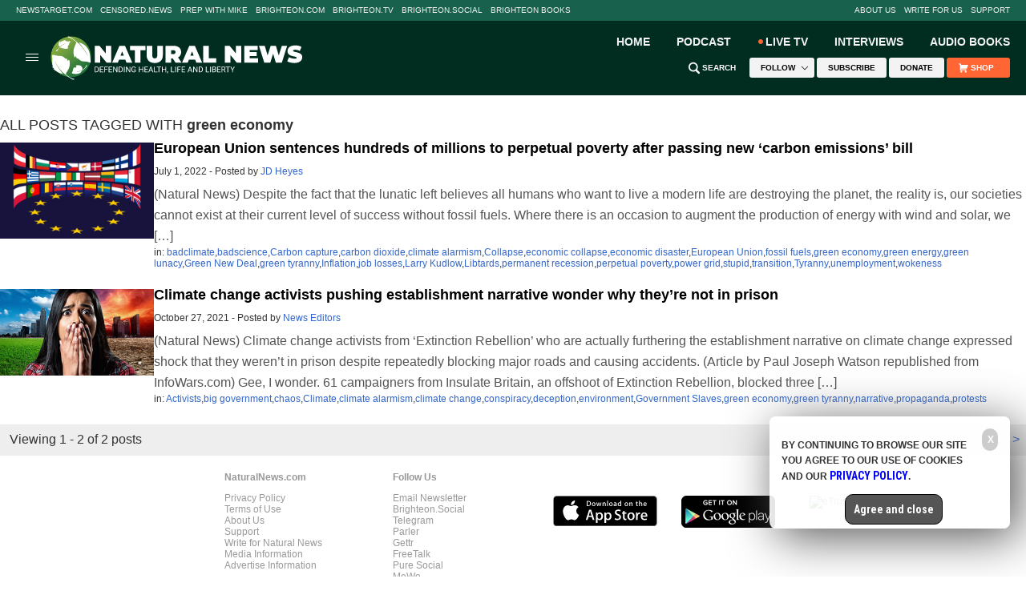

--- FILE ---
content_type: text/html
request_url: https://www.naturalnews.com/tag/green-economy/
body_size: 16059
content:

<!DOCTYPE html>
<html lang="en-US" xmlns:og="http://ogp.me/ns#" xmlns:fb="http://ogp.me/ns/fb#">
<head><base href="/">
<meta charset="UTF-8" />
<title>green economy – NaturalNews.com</title><meta name="robots" content="noindex,noodp,noydir" />
<meta name="viewport" content="width=device-width, initial-scale=1" />
<!-- ///////////////////////////////////////////////////////////////////////////// -->
<meta name="keywords" content="green economy"/>
<!-- ///////////////////////////////////////////////////////////////////////////// -->
		<style type="text/css">
			.slide-excerpt { width: 50%; }
			.slide-excerpt { bottom: 0; }
			.slide-excerpt { right: 0; }
			.flexslider { max-width: 920px; max-height: 400px; }
			.slide-image { max-height: 400px; } 
		</style>
		<style type="text/css"> 
			@media only screen 
			and (min-device-width : 320px) 
			and (max-device-width : 480px) {
				.slide-excerpt { display: none !important; }
			}			 
		</style> <link rel='dns-prefetch' href='//fonts.googleapis.com' />
<link rel='dns-prefetch' href='//s.w.org' />
<link rel="canonical" href="tag/green-economy" />
<link rel='stylesheet' id='naturalnews-css'  href='wp-content/themes/naturalnews-child/style.css?ver=1.0.1' type='text/css' media='all' />
<link rel='stylesheet' id='easy-facebook-likebox-plugin-styles-css'  href='wp-content/plugins/easy-facebook-likebox/public/assets/css/public.css?ver=4.3.0' type='text/css' media='all' />
<link rel='stylesheet' id='easy-facebook-likebox-popup-styles-css'  href='wp-content/plugins/easy-facebook-likebox/public/assets/popup/magnific-popup.css?ver=4.3.0' type='text/css' media='all' />
<link rel='stylesheet' id='prefix-style-css'  href='wp-content/plugins/vps/style.css?ver=4.7.3' type='text/css' media='all' />
<link rel='stylesheet' id='kamn-css-easy-twitter-feed-widget-css'  href='wp-content/plugins/easy-twitter-feed-widget/easy-twitter-feed-widget.css?ver=4.7.3' type='text/css' media='all' />
<link rel='stylesheet' id='dashicons-css'  href='wp-includes/css/dashicons.min.css?ver=4.7.3' type='text/css' media='all' />
<link rel='stylesheet' id='lato-font-css'  href='https://fonts.googleapis.com/css?family=Lato%3A300%2C400%2C700&#038;ver=1.0.1' type='text/css' media='all' />
<link rel='stylesheet' id='roboto-condensed-font-css'  href='https://fonts.googleapis.com/css?family=Roboto+Condensed%3A700&#038;ver=1.0.1' type='text/css' media='all' />
<link rel='stylesheet' id='theme-main-css'  href='wp-content/themes/naturalnews-child/css/main.css?ver=1.0.1' type='text/css' media='all' />
<link rel='stylesheet' id='css-css'  href='wp-content/themes/naturalnews-child/css/Stylesheet-Apr-2016-18.css?ver=1.0.1' type='text/css' media='all' />
<link rel='stylesheet' id='masthead2022-css'  href='wp-content/themes/naturalnews-child/css/Masthead2022.css?ver=1.0.1' type='text/css' media='all' />
<link rel='stylesheet' id='A2A_SHARE_SAVE-css'  href='wp-content/plugins/add-to-any3/addtoany.min.css?ver=1.13' type='text/css' media='all' />
<link rel='stylesheet' id='slider_styles-css'  href='wp-content/plugins/genesis-responsive-slider3/style.css?ver=0.9.2' type='text/css' media='all' />
<script type='text/javascript' src='wp-includes/js/jquery/jquery.js?ver=1.12.4'></script>
<script type='text/javascript' src='wp-includes/js/jquery/jquery-migrate.min.js?ver=1.4.1'></script>
<script type='text/javascript' src='wp-content/plugins/add-to-any3/addtoany.min.js?ver=1.0'></script>
<script type='text/javascript' src='wp-content/plugins/easy-facebook-likebox/public/assets/popup/jquery.magnific-popup.min.js?ver=4.3.0'></script>
<script type='text/javascript' src='wp-content/plugins/easy-facebook-likebox/public/assets/js/jquery.cookie.js?ver=4.3.0'></script>
<script type='text/javascript' src='wp-content/plugins/easy-facebook-likebox/public/assets/js/public.js?ver=4.3.0'></script>
<script type='text/javascript'>
/* <![CDATA[ */
var cssTarget = "img.";
/* ]]> */
</script>
<script type='text/javascript' src='wp-content/plugins/svg-support/js/min/svg-inline-min.js?ver=1.0.0'></script>
<script type='text/javascript' src='wp-content/themes/js/owl.carousel.min.js?ver=4.7.3'></script>
<script type='text/javascript' src='wp-content/themes/js/social-shares.js?ver=4.7.3'></script>
<script type='text/javascript' src='wp-content/themes/js/jquery.li-scroller.1.0.js?ver=4.7.3'></script>
<script type='text/javascript' src='wp-content/themes/js/Vimeo.js?ver=4.7.3'></script>
<script type='text/javascript' src='wp-content/themes/js/views.js?ver=4.7.3'></script>
<script type='text/javascript' src='wp-content/themes/js/youtube-resize.js?ver=4.7.3'></script>
<script type='text/javascript' src='wp-content/themes/js/socialblock-2.js?ver=4.7.3'></script>
<script type='text/javascript' src='wp-content/themes/js/ads.js?ver=4.7.3'></script>
<script type='text/javascript' src='wp-content/themes/js/Masthead2022.js?ver=4.7.3'></script>
<link rel='https://api.w.org/' href='wp-json/' />

<script type="text/javascript">
var a2a_config=a2a_config||{};a2a_config.callbacks=a2a_config.callbacks||[];a2a_config.templates=a2a_config.templates||{};
</script>
<script type="text/javascript" src="https://static.addtoany.com/menu/page.js" async="async"></script>
<script type="text/javascript">
var _gaq = _gaq || [];
_gaq.push(['_setAccount', '']);
_gaq.push(['_trackPageview']);
(function() {
var ga = document.createElement('script'); ga.type = 'text/javascript'; ga.async = true;
ga.src = ('https:' == document.location.protocol ? 'https://ssl' : 'http://www') + '.google-analytics.com/ga.js';
var s = document.getElementsByTagName('script')[0]; s.parentNode.insertBefore(ga, s);
})();
</script>
<link rel="Shortcut Icon" href="wp-content/themes/naturalnews-child/images/icon.ico" type="image/x-icon" />
<style type="text/css">.custom-header .site-header { background: url(wp-content/themes/naturalnews-child/images/NaturalNews-Logo-White-420x90.svg) no-repeat !important; }</style>
<!--[if lt IE 9]><script src="//html5shiv.googlecode.com/svn/trunk/html5.js"></script><![endif]-->
<style type="text/css" id="custom-background-css">
body.custom-background { background-image: url("wp-content/themes/naturalnews-child/images/bg.jpg"); background-position: left top; background-size: auto; background-repeat: repeat; background-attachment: scroll; }
</style>
<style>/*
body {
  	width: auto !important ;
    background-color: #FFFFFF;
  	position: relative;
}

.fixed {
    background: #f2f2f2;
	-webkit-box-shadow: none;
    box-shadow:none;
}

.wrap_every_thing {
  	width: 1240px !important;
  	margin: auto !important;
}

.fixed_wrap {
  	width: 1240px !important;
  	margin-left: 0px;
  	margin-right: 0px;
}

.header-wrapper {
  	width: 1240px !important;
}	 

.top-bar {
	width: 1240px !important;
  	height: 27px !important;
	margin: 0px auto 5px auto;
	background-color: #EFEFEF;
  	line-height: normal !important;
	border: none !important;
}

.top-bar .inner {
	width: 1240px !important;
	height: 27px !important;
	margin: 0px 0px 0px 0px !important;
}


.nav-primary {
  	display: table !important;
}

.top-menu {
	display: table !important;
  	width: 1240px !important;
	height: 27px !important;
	margin: 0px 0px 0px 0px !important;
}

.top-social-icon {
  	display: none;
}

.top-search {
  	display: none;
}


ul.top-menu li.current-menu-item,
ul.top-menu li:hover {
    background: #EFEFEF !important;
}

.menu-item {
	border: none !important;
  	display: table-cell !important;
}

.menu-item-27 a {
  	color: #ff0000 !important;
  	font-weight: bold !important;
	font-family: Arial, Helvetica, sans-serif !important; 
  	line-height: 13px !important;
  	font-size: 11px !important;
	text-decoration: none !important;	
  	text-align: center;
  	vertical-align: middle !important;
	width: 167px !important;
	margin: 7px 0px 0px 0px !important;
	padding: 0px 0px 0px 0px !important;
}

.menu-item-6 a, .menu-item-26 a, .menu-item-25 a, .menu-item-24 a, .menu-item-23 a, .menu-item-22 a, .menu-item-32 a {
  	margin: 7px 0px 0px 0px !important;
  	vertical-align: middle !important;
  	font-family: Arial, Helvetica, sans-serif !important; 
  	line-height: 13px !important;
  	font-size: 11px !important;
	color: #333333 !important;
	text-decoration: none !important;	
	font-weight: normal !important;
	text-align: center !important;
	padding: 0px 0px 0px 0px !important;
}

.menu-item-6, .menu-item-6 a {
  	width: 62px !important ;
}

.menu-item-27, .menu-item-27 a {
  	width: 167px !important;
  	color: #ff0000 !important;
  	font-weight: bold !important;
}

.menu-item-26, .menu-item-26 a {
  	width: 186px !important;
}

.menu-item-25, .menu-item-25 a {
  	width: 112px !important;
}

.menu-item-24, .menu-item-24 a {
  	width: 212px !important;
}

.menu-item-23, .menu-item-23 a {
  	width: 103px !important;
}

.menu-item-22, .menu-item-22 a {
	width: 151px !important;
}

.menu-item-32, .menu-item-32 a {
	width: 123px !important;
	text-align: right !important;
  	display: inline !important;
}

.menu-item-32 a iframe {
  	left: 63px !important;
  	top: 5px !important;
}

.menu-item-33, .menu-item-33 a {
	width: 124px !important;
}

.menu-item-33 a iframe {
  	right: 7.5px !important;
  	top: 5px !important;
}


.logo {
  	width: 420px !important;
	height: 90px !important;
  	content: url(https://naturalnews.com/Images/NaturalNews-Logo-White-420x90.svg);
	margin-left: -40px !important; 
}	    

#Social {
  	display: inline;
  	width: 340px;
  	position: relative;
  	top: 34px;
}  	

#SocialIcons {
  	display: inline !important;
  	width: auto; 
}

.header-banner {
  	width: 820px;
  	max-width: 820px;
  	height: 90px;
  	position: relative; 
  	bottom: 89px;
  	left: 41px;
}

.mom-ads-wrap {
  	width: 820px;
  	max-width: 820px;
  	height: 90px;
  	display: table;
  	max-height: 90px;
}

.mom-ad {
  	width: 820px;
  	max-width: 820px;
  	height: 90px;
  	max-height: 90px;
  	margin: 0px;
  	display: table !important;
}

#text-10, #text-10 .widget-wrap, #text-10 .textwidget {
  	display: table-cell !important;
  	width: 340px !important;
  	height: 90px !important;
  	max-height: 90px !important;
  	white-space: nowrap;
  	line-height: 0px;
}

#text-11, #text-11 .widget-wrap, #text-11 .textwidget, #Subscribe  {
  	display: table-cell !important;
  	width: 480px !important;
  	height: 90px !important;
  	max-height: 90px !important;
  	white-space: nowrap;
  	line-height: 0px;
}

#text-10 .widget-wrap {	
  	position: relative;
  	bottom: 34px;
}

.SN {
  	display: table-cell;
    width: 23px;
    height: 23px;
    padding: 0px 5px 0px 0px;
}

.dd-effect-slide {
  	display: none;
}

#nav_menu-4 {
  	display: inline;
    float: left;
    width: 940px;
    position: static;
    height: auto;
    background-color: #FFFFFF;
  	width: 1240px;
}

#nav_menu-4 {
  	height: 49px;
  	border-bottom-style: solid;
    border-bottom-width: 3px;
    border-bottom-color: #ECECEC;
}

#nav_menu-4 .widget-wrap {
  	display: inline !important;
	position: relative;
    top: 14.5px;
}

.menu-header-bottom-container {
  	display: inline !important;
}
 

#menu-header-bottom {
  	display: inline;
    width: auto;
    margin: 0px 0px;
    padding: 10px 0px 0px 0px;
}

#menu-header-bottom .menu-item {
  	padding: 0px 5px 0px 0px;
  	text-align: left;
    font-size: 15px;
    line-height: 15px;
  	font-weight: 700;
    font-family: 'Roboto Condensed', arial, helvetica, san-serif;
  	display: inline !important;
}

#menu-item-70 {
  	
}
 

#menu-item-85 {
  	width: 300px;
}

#menu-item-85 * {
  	display: inline !important;
}


#SearchSubmit {
}

.main-container {
  	margin: 0;
  	background: #ffffff;
}

#RedAlert {
	width: 1240px;
    background: #CC0000;
  	position: relative;
  	right: 1px;
  	top: 1px;
    height: 36px;
    border-top-width: 15px;
    border-top-color: #ffffff;
    border-top-style: solid;
    color: #ffffff;
    text-align: center;
    font-size: 16px;
    line-height: 35px;
  	text-decoration: underline;
	display: none;
}

.main-left .main-content {
  	width:600px;
  	
}

#text-22 {
  	border: none;
  	padding: 0px;
}

.main-left .main-content #text-22 .block-title {
  	height: 38px;
  	padding: 0 0 0 10px;
  	border: none;
  	background-color: #f9edd4;
  	margin: 0px;
}

.main-left .main-content #text-22 .block-title h2 {
  	color: #000000;
  	font-size: 18px;
    font-family: 'Roboto Condensed', sans-serif;
}

#text-22 .textwidget {
  	background: #f9edd4;
}  

.MostV {
  	width: 570px;
	font-size: 14px;
    line-height: 16px;
    margin: 0px auto 10px auto;
    padding: 0px 0px 10px 0px;
    border-bottom-style: dotted;
    border-bottom-width: 1px;
    border-bottom-color: #EEDAB1;
	font-family: Arial, Helvetica, sans-serif;
}

.MostVB {
  	border: none !important;
}

.MostV a:hover {
  	text-decoration: underline;
  	color: #000000;
}



#multinews-featured-post-15 .widget-wrap .block-title {
  	margin: -15px -15px 0px;  	
 }

#featured-post-16 .widget-wrap article .entry-header {
  	margin-top: 100px;
  	width: 760px;
}

#featured-post-16 .widget-wrap article .entry-meta {
  	position: relative;
	bottom: 170px;
  	right: 167.5px;
}

.momizat-icon-calendar {
  display: none;
}

#featured-post-16 .widget-wrap article .entry-title a {
  	position: relative;
  	bottom: 70px;
	right: 167.5px;
  	display: block;
  	overflow: visible;
}

#multinews-featured-post-15 .widget-wrap .f-tabbed-container .f-tabbed-body ul li {
  display: inline-flex;
  flex-direction: row-reverse;
  flex-wrap: wrap-reverse;
  justify-content: flex-end;
  padding: 0px;
}

#multinews-featured-post-15 .widget-wrap .f-tabbed-container .f-tabbed-body ul li .f-p-title {
  order: 4;
  margin-bottom: 5px;
}

#multinews-featured-post-15 .widget-wrap .f-tabbed-container .f-tabbed-body ul li .entry-meta {
  order: 5;
  margin-bottom: 2.5px;
  margin-top: 0px;
}

#multinews-featured-post-15 .widget-wrap .f-tabbed-container .f-tabbed-body ul li .entry-meta time, #multinews-featured-post-15 .widget-wrap .f-tabbed-container .f-tabbed-body ul li .entry-meta span {
	font-size: 11px;
    color: #787878;
}

#multinews-featured-post-15 .widget-wrap .f-tabbed-container .f-tabbed-body ul li .f-p-title span a {
  font-size: 20px;
  line-height: 23px;
  font-weight: 700;
  font-family: Arial, Helvetica, sans-serif;
  zoom: 1;
}

#multinews-featured-post-15 .widget-wrap .f-tabbed-container .f-tabbed-body ul li .post-thumbnail {
  order 3;
  width: 140px;
  height: 78.75;
}

#multinews-featured-post-15 .widget-wrap .f-tabbed-container .f-tabbed-body ul li .post-thumbnail {
  order: 3;
}

#multinews-featured-post-15 .widget-wrap .f-tabbed-container .f-tabbed-body ul li .post-thumbnail a img {
  width: 140px;
  height: 78.75px;
}

#multinews-featured-post-15 .widget-wrap .f-tabbed-container .f-tabbed-body ul li .entry-content {
  flex-shrink: 1;
  width: 430px;	
  height: 56px;
  order: 2;
}

#multinews-featured-post-15 .widget-wrap .f-tabbed-container .f-tabbed-body ul li .entry-content p {
  position: relative;
  bottom: 27px;
  font-size: 12px;
  line-height: 14px;
  font-family: Arial, Helvetica, sans-serif;
  color: #787878;
  height: 56px;
  overflow: hidden;
}	

#multinews-featured-post-15 .widget-wrap .f-tabbed-container .f-tabbed-body ul li .mom-share-post {
  order: 1;
  overflow: visible;
  height: 5px;
}

#multinews-featured-post-15 .widget-wrap .f-tabbed-container .f-tabbed-body ul li .mom-share-post .mom-share-buttons {
  padding-right: 100px;
}

.share-facebook i:before  {
  content: initial;
}


.share-twitter i:before {
  content: initial;
}


.share-google i:before {
  content: initial;
}


span.total_shares {
  font-size: 11px;
  position: relative;
  bottom: 6px;
}

#multinews-featured-post-15 {
	border: none;
	box-shadow: none;
}

#multinews-featured-post-16 {
	width: 300px;
	padding: 0px;
	height: 311px;
}

#multinews-featured-post-16 .widget-title {
	margin: 0px;
}

#multinews-featured-post-16 .widget-title h2{
	border: none;
}

.main-container {
	width: 1240px;
}

aside.secondary-sidebar {
	border: none;
}

#multinews-featured-post-16 body {
  	width: auto !important ;
    background-color: #FFFFFF;
  	position: relative;
}

.fixed {
    background: #f2f2f2;
	-webkit-box-shadow: none;
    box-shadow:none;
}

.wrap_every_thing {
  	width: 1240px !important;
  	margin: auto !important;
}

.fixed_wrap {
  	width: 1240px !important;
  	margin-left: 0px;
  	margin-right: 0px;
}

.header-wrapper {
  	width: 1240px !important;
}	 

.top-bar {
	width: 1240px !important;
  	height: 27px !important;
	margin: 0px auto 5px auto;
	background-color: #EFEFEF;
  	line-height: normal !important;
	border: none !important;
}

.top-bar .inner {
	width: 1240px !important;
	height: 27px !important;
	margin: 0px 0px 0px 0px !important;
}


.nav-primary {
  	display: table !important;
}

.top-menu {
	display: table !important;
  	width: 1240px !important;
	height: 27px !important;
	margin: 0px 0px 0px 0px !important;
}

.top-social-icon {
  	display: none;
}

.top-search {
  	display: none;
}


ul.top-menu li.current-menu-item,
ul.top-menu li:hover {
    background: #EFEFEF !important;
}

.menu-item {
	border: none !important;
  	display: table-cell !important;
}

.menu-item-27 a {
  	color: #ff0000 !important;
  	font-weight: bold !important;
	font-family: Arial, Helvetica, sans-serif !important; 
  	line-height: 13px !important;
  	font-size: 11px !important;
	text-decoration: none !important;	
  	text-align: center;
  	vertical-align: middle !important;
	width: 167px !important;
	margin: 7px 0px 0px 0px !important;
	padding: 0px 0px 0px 0px !important;
}

.menu-item-6 a, .menu-item-26 a, .menu-item-25 a, .menu-item-24 a, .menu-item-23 a, .menu-item-22 a, .menu-item-32 a {
  	margin: 7px 0px 0px 0px !important;
  	vertical-align: middle !important;
  	font-family: Arial, Helvetica, sans-serif !important; 
  	line-height: 13px !important;
  	font-size: 11px !important;
	color: #333333 !important;
	text-decoration: none !important;	
	font-weight: normal !important;
	text-align: center !important;
	padding: 0px 0px 0px 0px !important;
}

.menu-item-6, .menu-item-6 a {
  	width: 62px !important ;
}

.menu-item-27, .menu-item-27 a {
  	width: 167px !important;
  	color: #ff0000 !important;
  	font-weight: bold !important;
}

.menu-item-26, .menu-item-26 a {
  	width: 186px !important;
}

.menu-item-25, .menu-item-25 a {
  	width: 112px !important;
}

.menu-item-24, .menu-item-24 a {
  	width: 212px !important;
}

.menu-item-23, .menu-item-23 a {
  	width: 103px !important;
}

.menu-item-22, .menu-item-22 a {
	width: 151px !important;
}

.menu-item-32, .menu-item-32 a {
	width: 123px !important;
	text-align: right !important;
  	display: inline !important;
}

.menu-item-32 a iframe {
  	left: 63px !important;
  	top: 5px !important;
}

.menu-item-33, .menu-item-33 a {
	width: 124px !important;
}

.menu-item-33 a iframe {
  	right: 7.5px !important;
  	top: 5px !important;
}

.logo {
  	width: 420px !important;
	height: 90px !important;
  	content: url(https://naturalnews.com/Images/NaturalNews-Logo-White-420x90.svg);
	margin-left: -40px !important; 
}	    

#Social {
  	display: inline;
  	width: 340px;
  	position: relative;
  	top: 34px;
}  	

#SocialIcons {
  	display: inline !important;
  	width: auto; 
}

.header-banner {
  	width: 820px;
  	max-width: 820px;
  	height: 90px;
  	position: relative; 
  	bottom: 89px;
  	left: 41px;
}

.mom-ads-wrap {
  	width: 820px;
  	max-width: 820px;
  	height: 90px;
  	display: table;
  	max-height: 90px;
}

.mom-ad {
  	width: 820px;
  	max-width: 820px;
  	height: 90px;
  	max-height: 90px;
  	margin: 0px;
  	display: table !important;
}

#text-10, #text-10 .widget-wrap, #text-10 .textwidget {
  	display: table-cell !important;
  	width: 340px !important;
  	height: 90px !important;
  	max-height: 90px !important;
  	white-space: nowrap;
  	line-height: 0px;
}

#text-11, #text-11 .widget-wrap, #text-11 .textwidget, #Subscribe  {
  	display: table-cell !important;
  	width: 480px !important;
  	height: 90px !important;
  	max-height: 90px !important;
  	white-space: nowrap;
  	line-height: 0px;
}

#text-10 .widget-wrap {	
  	position: relative;
  	bottom: 34px;
}

.SN {
  	display: table-cell;
    width: 23px;
    height: 23px;
    padding: 0px 5px 0px 0px;
}

.dd-effect-slide {
  	display: none;
}

#nav_menu-4 {
  	display: inline;
    float: left;
    width: 940px;
    position: static;
    height: auto;
    background-color: #FFFFFF;
  	width: 1240px;
}

#nav_menu-4 {
  	height: 49px;
  	border-bottom-style: solid;
    border-bottom-width: 3px;
    border-bottom-color: #ECECEC;
}

#nav_menu-4 .widget-wrap {
  	display: inline !important;
	position: relative;
    top: 14.5px;
}

.menu-header-bottom-container {
  	display: inline !important;
}
 

#menu-header-bottom {
  	display: inline;
    width: auto;
    margin: 0px 0px;
    padding: 10px 0px 0px 0px;
}

#menu-header-bottom .menu-item {
  	padding: 0px 5px 0px 0px;
  	text-align: left;
    font-size: 15px;
    line-height: 15px;
  	font-weight: 700;
    font-family: 'Roboto Condensed', arial, helvetica, san-serif;
  	display: inline !important;
}

#menu-item-70 {
  	
}
 

#menu-item-85 {
  	width: 300px;
}

#menu-item-85 * {
  	display: inline !important;
}


#SearchSubmit {
}

.main-container {
  	margin: 0;
  	background: #ffffff;
}

#RedAlert {
	width: 1240px;
    background: #CC0000;
  	position: relative;
  	right: 1px;
  	top: 1px;
    height: 36px;
    border-top-width: 15px;
    border-top-color: #ffffff;
    border-top-style: solid;
    color: #ffffff;
    text-align: center;
    font-size: 16px;
    line-height: 35px;
  	text-decoration: underline;
	display: none;
}

.main-left .main-content {
  	width:600px;
  	
}

#text-22 {
  	border: none;
  	padding: 0px;
}

.main-left .main-content #text-22 .block-title {
  	height: 38px;
  	padding: 0 0 0 10px;
  	border: none;
  	background-color: #f9edd4;
  	margin: 0px;
}

.main-left .main-content #text-22 .block-title h2 {
  	color: #000000;
  	font-size: 18px;
    font-family: 'Roboto Condensed', sans-serif;
}

#text-22 .textwidget {
  	background: #f9edd4;
}  

.MostV {
  	width: 570px;
	font-size: 14px;
    line-height: 16px;
    margin: 0px auto 10px auto;
    padding: 0px 0px 10px 0px;
    border-bottom-style: dotted;
    border-bottom-width: 1px;
    border-bottom-color: #EEDAB1;
	font-family: Arial, Helvetica, sans-serif;
}

.MostVB {
  	border: none !important;
}

.MostV a:hover {
  	text-decoration: underline;
  	color: #000000;
}



#multinews-featured-post-15 .widget-wrap .block-title {
  	margin: -15px -15px 0px;  	
 }

#featured-post-16 .widget-wrap article .entry-header {
  	margin-top: 100px;
  	width: 760px;
}

#featured-post-16 .widget-wrap article .entry-meta {
  	position: relative;
	bottom: 170px;
  	right: 167.5px;
}

.momizat-icon-calendar {
  display: none;
}

#featured-post-16 .widget-wrap article .entry-title a {
  	position: relative;
  	bottom: 70px;
	right: 167.5px;
  	display: block;
  	overflow: visible;
}

#multinews-featured-post-15 .widget-wrap .f-tabbed-container .f-tabbed-body ul li {
  display: inline-flex;
  flex-direction: row-reverse;
  flex-wrap: wrap-reverse;
  justify-content: flex-end;
  padding: 0px;
}

#multinews-featured-post-15 .widget-wrap .f-tabbed-container .f-tabbed-body ul li .f-p-title {
  order: 4;
  margin-bottom: 5px;
}

#multinews-featured-post-15 .widget-wrap .f-tabbed-container .f-tabbed-body ul li .entry-meta {
  order: 5;
  margin-bottom: 2.5px;
  margin-top: 0px;
}

#multinews-featured-post-15 .widget-wrap .f-tabbed-container .f-tabbed-body ul li .entry-meta time, #multinews-featured-post-15 .widget-wrap .f-tabbed-container .f-tabbed-body ul li .entry-meta span {
	font-size: 11px;
    color: #787878;
}

#multinews-featured-post-15 .widget-wrap .f-tabbed-container .f-tabbed-body ul li .f-p-title span a {
  font-size: 20px;
  line-height: 23px;
  font-weight: 700;
  font-family: Arial, Helvetica, sans-serif;
  zoom: 1;
}

#multinews-featured-post-15 .widget-wrap .f-tabbed-container .f-tabbed-body ul li .post-thumbnail {
  order 3;
  width: 140px;
  height: 78.75;
}

#multinews-featured-post-15 .widget-wrap .f-tabbed-container .f-tabbed-body ul li .post-thumbnail {
  order: 3;
}

#multinews-featured-post-15 .widget-wrap .f-tabbed-container .f-tabbed-body ul li .post-thumbnail a img {
  width: 140px;
  height: 78.75px;
}

#multinews-featured-post-15 .widget-wrap .f-tabbed-container .f-tabbed-body ul li .entry-content {
  flex-shrink: 1;
  width: 430px;	
  height: 56px;
  order: 2;
}

#multinews-featured-post-15 .widget-wrap .f-tabbed-container .f-tabbed-body ul li .entry-content p {
  position: relative;
  bottom: 27px;
  font-size: 12px;
  line-height: 14px;
  font-family: Arial, Helvetica, sans-serif;
  color: #787878;
  height: 56px;
  overflow: hidden;
}	

#multinews-featured-post-15 .widget-wrap .f-tabbed-container .f-tabbed-body ul li .mom-share-post {
  order: 1;
  overflow: visible;
  height: 5px;
}

#multinews-featured-post-15 .widget-wrap .f-tabbed-container .f-tabbed-body ul li .mom-share-post .mom-share-buttons {
  padding-right: 100px;
}

.share-facebook i:before  {
  content: initial;
}


.share-twitter i:before {
  content: initial;
}

.share-google i:before {
  content: initial;
}


span.total_shares {
  font-size: 11px;
  position: relative;
  bottom: 6px;
}

#multinews-featured-post-15 .mom-share-buttons {
  position: relative;
  left: 155px;
  bottom: 20px;
}

#multinews-featured-post-15 {
	border-bottom-style: solid;
    box-shadow: none;
    border-bottom-width: 1px;
    padding-bottom: 0px;
    border-bottom-color: #dbdbdb;
}

#multinews-featured-post-16 {
	width: 300px;
	padding: 0px;
	height: 311px;
}

#multinews-featured-post-16 .widget-title, #multinews-featured-post-15 .widget-title {
	margin: 0px;
}

#multinews-featured-post-16 .widget-title h2, #multinews-featured-post-17 .widget-title h2{
	border: none;
}

.main-container {
	width: 1240px;
}

aside.secondary-sidebar {
	border: none;
}

aside.secondary-sidebar {
	    -webkit-box-shadow: none;
}

#multinews-featured-post-16 .f-tabbed-container .f-tabbed-body ul li .f-p-title span a {
	font-size: 14px;
	color: #666666;
	text-decoration: none;
	line-height: 16px;
	font-family: Arial, Helvetica, sans-serif;
}

#multinews-featured-post-16 .f-tabbed-container .f-tabbed-body ul li  {
	border-bottom: 0px;
	padding: 15px 15px 0px;
}

#multinews-featured-post-16 .f-tabbed-container .f-tabbed-body ul li a {
	display: inline-block;
}

#multinews-featured-post-17 {
	margin-top: 20px;
}

#multinews-featured-post-17 .f-tabbed-container .f-tabbed-body ul li  {
	border-bottom: 0px;
	padding: 15px 0px 0px;
	display: inline-block;
}

#multinews-featured-post-17 .f-tabbed-container .f-tabbed-body ul li  figure a img {
	width: 60px;
	height: 60px
}

#multinews-featured-post-17 .f-tabbed-container .f-tabbed-body ul li .f-p-title span a {
	font-size: 16px;
	color: #000000;
	text-decoration: none;
	line-height: 16px;
	font-family: Arial, Helvetica, sans-serif;
}

.referenceblock {
  	width: 305px;
    position: relative;
    right: 13px;
  	top: 10px;
}

.referencetable {
  	display: table;
  	padding: 10px 0px 10px 0px;
  	border-bottom-style: solid;
    border-bottom-width: 1px;
    border-bottom-color: #ECECEC;
}

.referencecell {
  	display: table-cell;
}

.referencecell1 {
  	width: 60px;
    height: 60px;
    vertical-align: middle;
}

.referencecell2 {
  	width: 240px;
  	height: 60px;
}

.referencetext {
  	font-size: 12px;
  	line-height: 14px;
  	color: #333333;
}

.referencelink {
  	font-size: 14px;
  	line-height: 18px;
  	color: #3366CC;
}

.referencelink:hover, #text-26 a:hover {
	text-decoration: underline;	
  	color: #3399FF; 
}

.sidebar {
	border: none;
	box-shadow: none;
	
}

.an {
	margin: 0px 0px 15px 0px;
}

#easy_facebook_page_plugin-4 {
	padding: 0px 0px 0px 0px;
	margin-bottom: 15px;
}

#text-26 {
	border: none;
	padding: 0px 0px 0px 0px;
	-webkit-box-shadow: none;
    box-shadow: none;
}

#text-26 a {
    font-weight: bold;
	color: #3366CC;
	font-size: 16px;
    line-height: 18px;
}

.featuredcontentblock {
  	width: 600px;
    position: relative;
    right: 14px;
}

.featuredcontenteven, .featuredcontentodd {
  	width: 290px;
  	height: 200px;
  	display: inline-block;
}

.featuredcontenteven {
  	margin-left: 15px;
}
.text-42 .widget-wrap {
  	width 600px;
}
*/

img { max-width: 100%; max-height: 100%; border: none; }

.CF { zoom: 1; }
.CF:before, .CF:after { content: ""; display: table; }
.CF:after { clear: both; }

.SBAMasthead { display: block; width: auto; max-width: 728px; height: auto; max-height: 90px; margin: 0px auto; background-color: #ececec; }
.SBAInHouse, .SBAIH { display: block; width: 300px; height: 300px; margin: 0px auto; position: relative; background-color: #ececec; }
.SBAArticle { display: block; width: 300px; height: 250px; margin: 8px auto 10px 15px; background-color: #ececec; }

.SBABottom1 { display: block; width: 300px; margin: 0px auto; }
.SBABottom2 { display: block; width: 300px; margin: 0px auto; }
.SBABottom1 div, .SBABottom2 div { display: inline-block; float: left; width: 140px; height: 140px; margin: 5px; !important;}

.SBATier1, .SBATier2, .SBATier3 { display: block !important; width: 300px !important; margin: 0px auto 10px auto !important; padding: 0px 15px 0px 15px !important; }
.SBATier1 div, .SBATier2 div, .SBATier3 div { display: inline-block !important; float: left !important; width: 125px !important; height: 125px !important; margin: 5px !important; }

/* DESKTOP SIZE */ 
@media (min-width: 640px) {

.SBABottom1, .SBABottom2 { width: 640px; }
.SBABottom1 div, .SBABottom2 div { width: 150px; height: 150px; }
.SBABottom1 div:nth-child(1), .SBABottom1 div:nth-child(5) { margin: 5px 5px 5px 0px; }
.SBABottom2 div:nth-child(1), .SBABottom2 div:nth-child(5) { margin: 5px 5px 5px 0px; }
}

.RecipeVideos { display: block; width: 100%; min-width: 300px; max-width: 100%; margin: 0px auto 15px auto;}
.RecipeVideo { display: table; width: 100%; min-width: 300px; max-width: 100%; margin: 0px auto 5px auto; border-bottom: solid 1px #ECECEC; }
.RecipeVideo div { display: table-cell; vertical-align: top;}
.RecipeVideo div:nth-child(1) { width: 100px; padding: 0px 5px 5px 0px;}
.RecipeVideo div:nth-child(2) { font-size: 12px; line-height: 17px; color: #999999; font-family: Arial, Helvetica, sans-serif;}
.RecipeVideo div:nth-child(2) b { font-size: 16px; font-weight: normal; }
.RecipeVideo div:nth-child(2) a { color: #000000; text-decoration: none;}
.RecipeVideo div:nth-child(2) a:hover { text-decoration: underline;}

.DiasporaLikeBox { display: block; position: relative; width: 300px; height: 130px; margin: 0px auto 20px auto; background-repeat: no-repeat; background-position: left top; }
.DiasporaLikeBox div:nth-child(1) { display: block; position: absolute; top: 7px; left: 7px; width: 48px; height: 48px; background-color: #FFFFFF; border: solid 2px #FFFFFF; z-index: 4001; }
.DiasporaLikeBox div:nth-child(2) { display: block; position: absolute; top: 7px; left: 64px; width: 229px; height: 50px; color: #FFFFFF; font-size: 17px; line-height: 18px; text-shadow: 1px 1px 4px rgba(150, 150, 150, 1); z-index: 4002; }
.DiasporaLikeBox div:nth-child(2) span { font-size: 12px; line-height: 18px; }
.DiasporaLikeBox div:nth-child(2) a { color: #FFFFFF; }
.DiasporaLikeBox div:nth-child(2) a:hover { text-decoration: underline; }
.DiasporaLikeBox div:nth-child(3), .DiasporaLikeBox div:nth-child(4) { display: block !important; position: absolute; bottom: 7px; padding: 3px 3px 3px 27px; font-size: 11px; font-weight: bold; background-color: #FFFFFF; border-radius: 2px; border: 1px solid #ECECEC; color: #666666; background-repeat: no-repeat; background-position: 5px center; }
.DiasporaLikeBox div:nth-child(3) a, .DiasporaLikeBox div:nth-child(4) a { color: #666666; }
.DiasporaLikeBox div:nth-child(3) { left: 7px; z-index: 4003; width: 90px !important; background-image: url(https://www.naturalnews.com/Images/Icon-Diaspora-Gray.svg); }
.DiasporaLikeBox div:nth-child(4) { right: 7px; z-index: 4004; width: 90px !important; background-image: url(https://www.naturalnews.com/Images/Icon-Shop-Gray.svg); }

/* @media screen and (-ms-high-contrast: active), (-ms-high-contrast: none) {
    #MastheadRowA li {
        position: relative;
	  	bottom: 30px;
    }
} 

@media screen and (-ms-high-contrast: active), (-ms-high-contrast: none) {
    .nav-primary, .nav-primary div.wrap, #MastheadRowA {
        height: 30px;
    }
}  

@media screen and (-ms-high-contrast: active), (-ms-high-contrast: none) {
    .menu-item-33 {
        position: relative;
	  	top: 3.5px;
    }
} */</style>
<!-- START - Facebook Open Graph, Google+ and Twitter Card Tags 1.7.3.1 -->
<meta property="fb:app_id" content="136224268059"/>
<meta property="og:locale" content="en_US"/>
<meta property="og:site_name" content="NaturalNews.com"/>
<meta property="og:title" content="green economy"/>
<meta itemprop="name" content="green economy"/>
<meta property="og:url" content="tag/green-economy"/>
<meta property="og:type" content="article"/>
<meta property="og:description" content="Independent News on Natural Health and the World"/>
<meta itemprop="description" content="Independent News on Natural Health and the World"/>
<!-- END - Facebook Open Graph, Google+ and Twitter Card Tags -->

<meta name="postparentid" content="">
<link rel="manifest" href="NaturalNews.json">
<meta name="application-name" content="Natural News">
<meta name="apple-mobile-web-app-capable" content="yes"/>
<meta name="apple-mobile-web-app-title" content="Natural News"/>
<meta name="apple-mobile-web-app-status-bar-style" content="default"/>
<meta name="apple-touch-fullscreen" content="yes"/>
<meta name="mobile-web-app-capable" content="yes"/>
<meta name="msapplication-TileColor" content="#336633"/>

<link rel="apple-touch-startup-image" media="(device-width: 414px) and (device-height: 896px) and (-webkit-device-pixel-ratio: 3)" href="//www.naturalnews.com/wp-content/themes/naturalnews-child/images/apple-launch-1242x2688.png"> 
<link rel="apple-touch-startup-image" media="(device-width: 414px) and (device-height: 896px) and (-webkit-device-pixel-ratio: 2)" href="//www.naturalnews.com/wp-content/themes/naturalnews-child/images/apple-launch-828x1792.png"> 
<link rel="apple-touch-startup-image" media="(device-width: 375px) and (device-height: 812px) and (-webkit-device-pixel-ratio: 3)" href="//www.naturalnews.com/wp-content/themes/naturalnews-child/images/apple-launch-1125x2436.png"> 
<link rel="apple-touch-startup-image" media="(device-width: 414px) and (device-height: 736px) and (-webkit-device-pixel-ratio: 3)" href="//www.naturalnews.com/wp-content/themes/naturalnews-child/images/apple-launch-1242x2208.png"> 
<link rel="apple-touch-startup-image" media="(device-width: 375px) and (device-height: 667px) and (-webkit-device-pixel-ratio: 2)" href="//www.naturalnews.com/wp-content/themes/naturalnews-child/images/apple-launch-750x1334.png">  
<link rel="apple-touch-startup-image" media="(device-width: 1024px) and (device-height: 1366px) and (-webkit-device-pixel-ratio: 2)" href="//www.naturalnews.com/wp-content/themes/naturalnews-child/images/apple-launch-2048x2732.png"> 
<link rel="apple-touch-startup-image" media="(device-width: 834px) and (device-height: 1194px) and (-webkit-device-pixel-ratio: 2)" href="//www.naturalnews.com/wp-content/themes/naturalnews-child/images/apple-launch-1668x2388.png"> 
<link rel="apple-touch-startup-image" media="(device-width: 834px) and (device-height: 1112px) and (-webkit-device-pixel-ratio: 2)" href="//www.naturalnews.com/wp-content/themes/naturalnews-child/images/apple-launch-1668x2224.png"> 
<link rel="apple-touch-startup-image" media="(device-width: 768px) and (device-height: 1024px) and (-webkit-device-pixel-ratio: 2)" href="//www.naturalnews.com/wp-content/themes/naturalnews-child/images/apple-launch-1536x2048.png">

<link href="//www.naturalnews.com/wp-content/themes/naturalnews-child/images/favicon.ico" type="image/x-icon" rel="icon" />
<link href="//www.naturalnews.com/wp-content/themes/naturalnews-child/images/favicon.ico" type="image/x-icon" rel="shortcut icon" />
<link href="//www.naturalnews.com/wp-content/themes/naturalnews-child/images/favicon-32.png" rel="apple-touch-icon" sizes="32x32" />
<link href="//www.naturalnews.com/wp-content/themes/naturalnews-child/images/favicon-48.png" rel="apple-touch-icon" sizes="48x48" />
<link href="//www.naturalnews.com/wp-content/themes/naturalnews-child/images/favicon-76.png" rel="apple-touch-icon" sizes="76x76" />
<link href="//www.naturalnews.com/wp-content/themes/naturalnews-child/images/favicon-120.png" rel="apple-touch-icon" sizes="120x120" />
<link href="//www.naturalnews.com/wp-content/themes/naturalnews-child/images/favicon-152.png" rel="apple-touch-icon" sizes="152x152" />
<link href="//www.naturalnews.com/wp-content/themes/naturalnews-child/images/favicon-180.png" rel="apple-touch-icon" sizes="180x180" />
<link href="//www.naturalnews.com/wp-content/themes/naturalnews-child/images/favicon-192.png" rel="icon" sizes="192x192" />
<!--------------------------------------------------------------------->

<link rel="alternate" type="application/rss+xml" title="RSS 2.0" href="feed/short-rss" />
<link rel="alternate" type="application/rss+xml" title="RSS 2.0" href="feed/feedly-rss" />
<link rel="alternate" type="application/rss+xml" title="RSS 2.0" href="feed/feedapple-rss" />


<script src="https://www.webseed.com/javascripts/messagebar.js"></script>




<script>
$(window).load(function(){
$(document).ready(function(){

Captcha();
function Captcha(){
     var alpha = new Array('A','B','C','D','E','F','G','H','I','J','K','L','M','N','O','P','Q','R','S','T','U','V','W','X','Y','Z');
     var colors = new Array("red", "green", "blue", "black", "purple");
     var i;
     for (i=0;i<6;i++){
         var char1 = alpha[Math.floor(Math.random() * alpha.length)];
         var char2 = alpha[Math.floor(Math.random() * alpha.length)];
         var char3 = alpha[Math.floor(Math.random() * alpha.length)];
         var char4 = alpha[Math.floor(Math.random() * alpha.length)];
         var char5 = alpha[Math.floor(Math.random() * alpha.length)];

         var color1 = colors[Math.floor(Math.random() * colors.length)];
         var color2 = colors[Math.floor(Math.random() * colors.length)];
         var color3 = colors[Math.floor(Math.random() * colors.length)];
         var color4 = colors[Math.floor(Math.random() * colors.length)];
         var color5 = colors[Math.floor(Math.random() * colors.length)];

         var bold1 = Math.floor(Math.random() * 20 + 35);
         var bold2 = Math.floor(Math.random() * 20 + 35);
         var bold3 = Math.floor(Math.random() * 20 + 35);
         var bold4 = Math.floor(Math.random() * 20 + 35);
         var bold5 = Math.floor(Math.random() * 20 + 35);

         var height1 = Math.floor(Math.random() * 10 + 5);
         var height2 = Math.floor(Math.random() * 10 + 5);
         var height3 = Math.floor(Math.random() * 10 + 5);
         var height4 = Math.floor(Math.random() * 10 + 5);
         var height5 = Math.floor(Math.random() * 10 + 5);
                      }

         var code = "";

         if ($("#mainCaptcha").width()>=278)
          {
           spaces = "&nbsp;&nbsp;&nbsp;&nbsp;";

           var bold1 = Math.floor(Math.random() * 20 + 35);
           var bold2 = Math.floor(Math.random() * 20 + 35);
           var bold3 = Math.floor(Math.random() * 20 + 35);
           var bold4 = Math.floor(Math.random() * 20 + 35);
           var bold5 = Math.floor(Math.random() * 20 + 35);
          }
         else
          {
           spaces = "&nbsp;";

           var bold1 = Math.floor(Math.random() * 20 + 27);
           var bold2 = Math.floor(Math.random() * 20 + 27);
           var bold3 = Math.floor(Math.random() * 20 + 27);
           var bold4 = Math.floor(Math.random() * 20 + 27);
           var bold5 = Math.floor(Math.random() * 20 + 27);
          }

         code+= "<center>";
         code+=          "<span style='border:0px solid red;position:relative;top:" + height1 + "px;width:30px;font-size:" + bold1 + "px;color:" + color1 + "'>" + char1 + '</span> ';
         code+= spaces + "<span style='border:0px solid red;position:relative;top:" + height2 + "px;width:30px;font-size:" + bold2 + "px;color:" + color2 + "'>" + char2 + '</span> ';
         code+= spaces + "<span style='border:0px solid red;position:relative;top:" + height3 + "px;width:30px;font-size:" + bold3 + "px;color:" + color3 + "'>" + char3 + '</span> ';
         code+= spaces + "<span style='border:0px solid red;position:relative;top:" + height4 + "px;width:30px;font-size:" + bold4 + "px;color:" + color4 + "'>" + char4 + '</span> ';
         code+= spaces + "<span style='border:0px solid red;position:relative;top:" + height5 + "px;width:30px;font-size:" + bold5 + "px;color:" + color5 + "'>" + char5 + '</span> ';
         code+= "</center>";

         document.getElementById("mainCaptcha").innerHTML = code;
	 document.getElementById("mainCaptcha").value = code;

/*         $.ajax({
             url: "captchasave.asp?captcha=" + char1 + char2 + char3 + char4 + char5,
             type: 'GET',
             data: "",
             async:false,
             dataType: 'text',
             success: function(data) { alert("@") },
             error: function(data) { }
         });
*/

         console.log("call");
         console.log("captchasave.asp?captcha=" + char1 + char2 + char3 + char4 + char5);
         $.ajax({
             type: "POST",
             url: "captchasave.asp?captcha=" + char1 + char2 + char3 + char4 + char5,
             async: false,
             data: { }
         }).done(function (msg) {
          console.log("base64=" + msg);
          $("#captchacode").val(msg);
//          alert(msg);
         }).fail(function (jqXHR, txtStatus) { 
         console.log("error");
         });

       }
function ValidCaptcha(){
     var string1 = removeSpaces(document.getElementById('mainCaptcha').value);
     var string2 =         removeSpaces(document.getElementById('txtInput').value);
     if (string1 == string2){
            return true;
     }else{        
          return false;
          }
}
function removeSpaces(string){
     return string.split(' ').join('');
}
})
});
</script>
<script type="text/javascript">

function checkemail() {
var email = document.getElementById( "Email" ).value;

pos_gmail = email.indexOf("gmail.com");

if (pos_gmail!=-1) {
showGmailMessage();
return false;
} else {
//alert(document.window.parent);
//document.window._parent.tempform.email.value=email;
//return false;
return true;
};

};

//--------------------------------------------

function showGmailMessage() {
$('#GmailMessage').fadeIn(300);
};

//--------------------------------------------

function hideGmailMessage() {
$('#GmailMessage').fadeOut(150);
};

//--------------------------------------------

function continueAnyway() {
$('#GmailMessage').fadeOut(150);
document.subscribeboxregistration.submit();
};

</script>

<style>

#mainCaptcha{
        border:	1px solid gray;
	width: 200px;
	height:60px;
	
}

.MainReaderRegistrationBox { 
display: table; width: 100%; margin: 0px auto;
border-radius: 10px;
background: #5bc3ba; /* Old browsers */
background: -moz-linear-gradient(top, #5bc3ba 50%, #95be50 100%); /* FF3.6-15 */
background: -webkit-linear-gradient(top, #5bc3ba 50%,#95be50 100%); /* Chrome10-25,Safari5.1-6 */
background: linear-gradient(to bottom, #5bc3ba 50%,#95be50 100%); /* W3C, IE10+, FF16+, Chrome26+, Opera12+, Safari7+ */
filter: progid:DXImageTransform.Microsoft.gradient( startColorstr='#5bc3ba', endColorstr='#95be50',GradientType=0 ); /* IE6-9 */
}


@media (max-width: 480px) 
{

.MainReaderRegistrationBox .Left { display: table-cell; vertical-align: top; width: auto; padding: 30px; }
.MainReaderRegistrationBox .Left div { display: block; width: 100%; margin: 0px auto; font-family: arial, helvetica, sans-serif; color: #FFFFFF; text-align: center; }
.MainReaderRegistrationBox .Left div:nth-child(1) { font-size: 10px; line-height: 11px; font-weight: normal; }
.MainReaderRegistrationBox .Left div:nth-child(2) { font-size: 6px; line-height: 6px; }
.MainReaderRegistrationBox .Left div:nth-child(3) { padding-bottom: 5px; }
.MainReaderRegistrationBox .Left div:nth-child(4) { font-size: 11px; line-height: 12px; }
.MainReaderRegistrationBox .Left div:nth-child(2) p:nth-child(2) { font-size: 12px; line-height: 14px; }
.MainReaderRegistrationBox .Right { display: table-cell; vertical-align: bottom; width: 105px; height: 361; position: relative; }
.MainReaderRegistrationBox .Right div { display: block; width: 100%; position: absolute; right: 17px; top: -10px; }

#GmailMessage { display: none; width: 100%; margin: 0px auto; }
#GmailLayer1 { display: block; width: 100%; height: 100%; position: fixed; left: 0px; top: 0px; z-index: 9997; background-color: #000000; opacity: .9; }
#GmailLayer2 { display: block; width: 100%; height: 100%; position: fixed; left: 0px; top: 0px; z-index: 9998; }
#GmailTable { display: table; width: 100%; height: 100%; margin: 0px auto; }
#GmailCell { display: table-cell; text-align: center; vertical-align: middle; }
#GmailBox { display: block; width: 300px; margin: 0px auto; position: relative; color: #454545; font-family: arial, helvetica, sans-serif; font-size: 9px; line-height: 14px; background-color: #FFFFFF; }

#GmailBox p { padding: 5px 20px; }

#GmailBox h1 { display: block; padding: 28px 40px; margin: 0px auto 15px auto; background-color: #FF3300; font-size: 22px; line-height: 17px; color: #FFFFFF; font-family: 'Fira Sans', sans-serif; font-weight: 200; }


#GmailClose { display: block; width: 30px; height: 30px; position: absolute; right: 10px; top: 10px; z-index: 9999; }
.GmailButton { display: block; width: 300px; padding: 15px; margin: 15px auto; background-color: #3366CC; font-size: 16px; font-weight: bold; }
.GmailButton a { display: block; width: 100%; margin: 0px auto; color: #FFFFFF !important; text-decoration: none !important; }

}


@media (min-width: 480px) 
{

.MainReaderRegistrationBox .Left { display: table-cell; vertical-align: top; width: auto; padding: 30px; }
.MainReaderRegistrationBox .Left div { display: block; width: 100%; margin: 0px auto; font-family: arial, helvetica, sans-serif; color: #FFFFFF; text-align: center; }
.MainReaderRegistrationBox .Left div:nth-child(1) { font-size: 32px; line-height: 34px; font-weight: normal; }
.MainReaderRegistrationBox .Left div:nth-child(2) { font-size: 14px; line-height: 16px; }
.MainReaderRegistrationBox .Left div:nth-child(3) { padding-bottom: 5px; }
.MainReaderRegistrationBox .Left div:nth-child(4) { font-size: 11px; line-height: 12px; }
.MainReaderRegistrationBox .Left div:nth-child(2) p:nth-child(2) { font-size: 12px; line-height: 14px; }
.MainReaderRegistrationBox .Right { display: table-cell; vertical-align: bottom; width: 365px; height: 361; position: relative; }
.MainReaderRegistrationBox .Right div { display: block; width: 100%; position: absolute; right: 17px; top: -10px; }

#GmailMessage { display: none; width: 100%; margin: 0px auto; }
#GmailLayer1 { display: block; width: 100%; height: 100%; position: fixed; left: 0px; top: 0px; z-index: 9997; background-color: #000000; opacity: .9; }
#GmailLayer2 { display: block; width: 100%; height: 100%; position: fixed; left: 0px; top: 0px; z-index: 9998; }
#GmailTable { display: table; width: 100%; height: 100%; margin: 0px auto; }
#GmailCell { display: table-cell; text-align: center; vertical-align: middle; }
#GmailBox { display: block; width: 700px; margin: 0px auto; position: relative; color: #454545; font-family: arial, helvetica, sans-serif; font-size: 17px; line-height: 20px; background-color: #FFFFFF; }

#GmailBox p { padding: 15px 60px; }

#GmailBox h1 { display: block; padding: 30px 60px; margin: 0px auto 15px auto; background-color: #FF3300; font-size: 40px; line-height: 42px; color: #FFFFFF; font-family: 'Fira Sans', sans-serif; font-weight: 700; }


#GmailClose { display: block; width: 30px; height: 30px; position: absolute; right: 10px; top: 10px; z-index: 9999; }
.GmailButton { display: block; width: 400px; padding: 15px; margin: 15px auto; background-color: #3366CC; font-size: 16px; font-weight: bold; }
.GmailButton a { display: block; width: 100%; margin: 0px auto; color: #FFFFFF !important; text-decoration: none !important; }

}



</style>






</head>

<body class="archive tag tag-green-economy tag-72262 custom-background nolayout" itemscope="itemscope" itemtype="http://schema.org/WebPage">
<div id="GmailMessage">
<div id="GmailLayer1"></div>
<div id="GmailLayer2">
<div id="GmailTable">
<div id="GmailCell">
<div id="GmailBox">
<div id="GmailClose"><a href="javascript: hideGmailMessage();"><img src="\Images/Close-30x30-White.svg" alt="Close" title="Close"></a></div>
<h1>Hmmm, you are using a Gmail.com email address...</h1> 
<p>Google has declared war on the independent media and has begun blocking emails from NaturalNews from getting to our readers. We recommend <a href="https://www.goodgopher.com" target="_blank">GoodGopher.com</a> as a free, uncensored email receiving service, or <a href="https://protonmail.com" target="_blank">ProtonMail.com</a> as a free, encrypted email send and receive service.</p>
<div class="GmailButton"><a href="javascript: hideGmailMessage();">Enter Different Email Address</a></div>
<p><a href="javascript:document.subscribeboxregistration.submit();">That's okay. Continue with my Gmail address...</a></p>
</div>
</div>
</div>
</div>
</div>
<div class="wrap_every_thing"><div class="fixed_wrap fixed clearfix"><div class="clearfix">
	
<div class="UI-Menu UI-MenuLeft" id="UI-MenuNavigation">
<div class="UI-MenuBox">
<div class="UI-MenuContent">
<div class="UI-ButtonIcon UI-MenuClose" title="Close"></div>

<!-- ------------------------ -->

<div class="UI-MenuGroup">
<a href="/" class="UI-Link">Home</a>
<a href="//www.healthrangerreport.com" target="_blank" class="UI-Link">Podcast</a>
<a href="//www.brighteon.tv" target="_blank" class="UI-Link">Live TV</a>
<a href="//signup.naturalnews.com/brighteon-conversations-exclusive-access" target="_blank" class="UI-Link">Interviews</a>
<a href="//audiobooks.naturalnews.com" target="_blank" class="UI-Link">Audio Books</a>
</div>

<div class="UI-MenuGroup">
<a href="//www.naturalnews.com/readerregistration.html" class="UI-Link">Subscribe</a>
<a href="//donation.brighteon.com" target="_blank" class="UI-Link">Donate</a>
<a href="//www.healthrangerstore.com/?rfsn=5515150.1f8c65&utm_source=HR_Affiliate&utm_campaign=84057&utm_affiliate=5515150" target="_blank" class="UI-Link">Shop</a>
</div>

<div class="UI-MenuGroup">
<a href="//www.naturalnewsblogs.com" target="_blank" class="UI-Link">Blogs</a>
<a href="Index-SpecialReports.html" class="UI-Link">Reports</a>
<a href="Index-Graphics.html" class="UI-Link">Graphics</a>
<a href="Index-RSS.html" class="UI-Link">RSS</a>
<a href="//www.naturalnews.com/AdvertisingInformation.html" class="UI-Link">Advertising Info</a>
<a href="//support.naturalnews.com" target="_blank" class="UI-Link">Support</a>
<a href="//www.naturalnewsblogs.com/write-for-naturalnews" target="_blank" class="UI-Link">Write for Us</a>
<a href="About.html" class="UI-Link">About Us</a>
</div>

<!-- ------------------------ -->

<div class="UI-MenuGroup">
<div class="UI-MenuGroupSubhead">Recommended Sites</div>
<a href="//www.newstarget.com" target="_blank" class="UI-Link">NewsTarget.com</a>
<a href="//www.censored.news" target="_blank" class="UI-Link">Censored.news</a>
<a href="//www.prepwithmike.com" target="_blank" class="UI-Link">Prep with Mike</a>
<a href="//www.brighteon.com" target="_blank" class="UI-Link">Brighteon.com</a>
<a href="//www.brighteon.tv" target="_blank" class="UI-Link">Brighteon.tv</a>
<a href="https://brighteon.social/@healthranger" target="_blank" class="UI-Link">Brighteon.Social</a>
<a href="//www.brighteonbooks.com" target="_blank" class="UI-Link">Brighteon Books</a>
</div>

<!-- ------------------------ -->

<div class="UI-MenuGroup">
<div class="UI-MenuGroupSubhead">Follow Us</div>
<a href="https://brighteon.social/@healthranger" target="_blank" class="UI-Link">Brighteon.Social</a>
<a href="//t.me/RealHealthRanger" target="_blank" class="UI-Link">Telegram</a>
<a href="//parler.com/#/user/naturalnews" target="_blank" class="UI-Link">Parler</a>
<a href="//gettr.com/user/naturalnews" target="_blank" class="UI-Link">Gettr</a>
<a href="//freetalk.app/NaturalNews" target="_blank" class="UI-Link">FreeTalk</a>
<a href="//puresocialnetwork.com/profile/?NaturalNews" target="_blank" class="UI-Link">Pure Social</a>
<a href="//mewe.com/i/health.ranger" target="_blank" class="UI-Link">MeWe</a>
<a href="//gab.ai/naturalnews" target="_blank" class="UI-Link">GAB</a>
<a href="//usa.life/naturalnews" target="_blank" class="UI-Link">USA.Life</a>
</div>

<!-- ------------------------ -->

</div>
</div>
</div>
	
	
	<div id="PageNew">
		

<div id="UI-Top">

<!-- ///////////////////////////////////////////// -->

<div class="UI-Masthead">

<!-- ------------------------ -->

<div class="UI-TopLinks">
<div class="UI-TopLinksContent">

<div class="UI-TopLinksLeft">
<a href="//www.newstarget.com" target="_blank" class="UI-Link" id="UI-LinkNT">NewsTarget.com</a>
<a href="//www.censored.news" target="_blank" class="UI-Link" id="UI-LinkCN">Censored.news</a>
<a href="//www.prepwithmike.com" target="_blank" class="UI-Link" id="UI-LinkPWM">Prep with Mike</a>
<a href="//www.brighteon.com" target="_blank" class="UI-Link" id="UI-LinkBT">Brighteon.com</a>
<a href="//www.brighteon.tv" target="_blank" class="UI-Link" id="UI-LinkBTV">Brighteon.tv</a>
<a href="https://brighteon.social/@healthranger" target="_blank" class="UI-Link" id="UI-LinkBS">Brighteon.Social</a>
<a href="//www.brighteonbooks.com" target="_blank" class="UI-Link" id="UI-LinkBB">Brighteon Books</a>
</div>

<div class="UI-TopLinksRight">
<a href="//support.naturalnews.com" target="_blank" class="UI-Link" id="UI-LinkSupport">Support</a>
<a href="//www.naturalnewsblogs.com/write-for-naturalnews" target="_blank" class="UI-Link" id="UI-LinkWrite">Write for Us</a>
<a href="//www.naturalnews.com/About.html" target="_blank" class="UI-Link" id="UI-LinkAbout">About Us</a>
</div>

</div>
</div>

<!-- ------------------------ -->

<div class="UI-Navigation">
<div class="UI-NavigationContent">

<div class="UI-NavigationMenu">
<div class="UI-ButtonIcon" id="UI-ButtonMenu" title="Menu"></div>
<div class="UI-ButtonIcon" id="UI-ButtonBack" title="Back"></div>
</div>

<div class="UI-NavigationLeft">
<a href="/"><img src="/wp-content/themes/naturalnews-child/images/UI-NN-Logo-Health-Life-Liberty.svg" alt="Natural News" id="UI-MastheadLogo"></a>
</div>

<div class="UI-NavigationRight">

<div class="UI-NavigationLinks">
<a href="/" class="UI-Link" id="UI-LinkHome">Home</a>
<a href="//www.healthrangerreport.com" target="_blank" class="UI-Link" id="UI-LinkPodcast">Podcast</a>
<a href="//www.brighteon.tv" target="_blank" class="UI-Link" id="UI-LinkLiveTV">Live TV</a>
<a href="//signup.naturalnews.com/brighteon-conversations-exclusive-access" target="_blank" class="UI-Link" id="UI-LinkInterviews">Interviews</a>
<a href="//audiobooks.naturalnews.com" target="_blank" class="UI-Link" id="UI-LinkAudioBooks">Audio Books</a>
</div>

<div class="UI-NavigationActions">
<div class="UI-MastheadButton" id="UI-LinkSearch"><span>Search</span></div>

<div class="UI-Nav" id="UI-NavFollow">
<div class="UI-MastheadButton" id="UI-LinkFollow"><span>Follow</span></div>

<div class="UI-NavMenu">
<a href="https://brighteon.social/@healthranger" target="_blank">Brighteon.Social</a>
<a href="//t.me/RealHealthRanger" target="_blank">Telegram</a>
<a href="//parler.com/#/user/naturalnews" target="_blank">Parler</a>
<a href="//gettr.com/user/naturalnews" target="_blank">Gettr</a>
<a href="//freetalk.app/NaturalNews" target="_blank">FreeTalk</a>
<a href="//puresocialnetwork.com/profile/?NaturalNews" target="_blank">Pure Social</a>
<a href="//mewe.com/i/health.ranger" target="_blank">MeWe</a>
<a href="//gab.ai/naturalnews" target="_blank">GAB</a>
<a href="//usa.life/naturalnews" target="_blank">USA.Life</a>
</div>
</div>

<a href="//www.naturalnews.com/readerregistration.html" class="UI-MastheadButton" id="UI-LinkSubscribe"><span>Subscribe</span></a>
<a href="//donation.brighteon.com" target="_blank" class="UI-MastheadButton" id="UI-LinkDonate"><span>Donate</span></a>
<a href="//www.healthrangerstore.com/?rfsn=5515150.1f8c65&utm_source=HR_Affiliate&utm_campaign=84057&utm_affiliate=5515150" target="_blank" class="UI-MastheadButton" id="UI-LinkShop"><span>Shop</span></a>
</div>

</div>

</div>
</div>

<!-- ------------------------ -->

</div>

<!-- ///////////////////////////////////////////// -->

<div id="UI-SearchBar">
<div class="UI-SearchBarContent">

<form name="SearchForm" class="UI-SearchForm" method="GET" action="//www.naturalnews.com/search.asp">
<div class="UI-SearchTable">
<div class="UI-SearchCol UI-SearchLeft"><input name="query" class="UI-Query" type="text" placeholder="What are you searching for?" value=""></div>
<div class="UI-SearchCol UI-SearchClear" title="Clear"></div>
<div class="UI-SearchCol UI-SearchRight" title="Search"></div>
</div>
</form>

</div>
</div>

<!-- ///////////////////////////////////////////// -->

</div>




		
<!--<div id="MastheadRowA" class="CF">
<div><a href="https://www.naturalnews.com/Index.html">Home</a></div>
<div><a href="https://www.naturalnews.com/readerregistration.html" style="color: #ff0000; font-weight: bold;">Newsletter</a></div>
<div><a href="https://www.naturalnews.com/Index-Events.html" target="_blank">Events</a></div>
<div><a href="https://www.naturalnewsblogs.com" target="_blank">Blogs</a></div>
<div><a href="https://www.naturalnews.com/Index-SpecialReports.html">Reports</a></div>
<div><a href="https://www.naturalnews.com/Index-Graphics.html">Graphics</a></div>
<div><a href="https://www.naturalnews.com/Index-RSS.html">RSS</a></div>
<div><a href="https://www.naturalnews.com/About.html">About Us</a></div>
<div><a href="https://support.naturalnews.com">Support</a></div>
<div><a href="https://www.naturalnewsblogs.com/write-for-naturalnews" target="_blank">Write for Us</a></div>
<div><a href="https://www.naturalnews.com/Index-Media.html">Media Info</a></div>
<div><a href="https://www.naturalnews.com/AdvertisingInformation.html">Advertising Info</a></div>
</div>-->
<header class="site-header" role="banner" itemscope="itemscope" itemtype="http://schema.org/WPHeader"><div class="wrap"></div></header>


<!-- <div class="main-content"> -->
<div class="main-container">
    <div class="main-left">

        <section class="section scroller-section scroller-76" role="main">

            <!-- header -->
            <header class="section-header">
                <h1 class="section-title2"><span class="mom-sub-title">All posts tagged with</span> green economy</h1>
            </header>
            <!-- /header -->

            <div class="">

                <div class="f-tabbed-container">
                    <div class="f-tabbed-body">
                                                    <ul class="f-tabbed-cols2 f-tabbed-list allpost_list">
                                
                                    
                                    <li class="post">
                                                                                    <figure class="post-thumbnail">
                                                <a href="2022-07-01-european-union-sentences-millions-to-poverty-carbon-emissions-bill.html">
                                                    <img src="wp-content/uploads/sites/91/2022/07/european-union.png" class="attachment-thumbnail-168x95 size-thumbnail-168x95 wp-post-image" alt="" />                                                </a>
                                            </figure>
                                                                                <div class="f-tabbed-list-content">
                                            <div class="f-p-title">
                                                <h2><a href="2022-07-01-european-union-sentences-millions-to-poverty-carbon-emissions-bill.html">European Union sentences hundreds of millions to perpetual poverty after passing new &#8216;carbon emissions&#8217; bill</a></h2>
                                            </div>
                                            <div class="post_top">
                                                <time  itemprop="datePublished" content="2022-07-01T11:38:43+00:00" class="entry-date updated" datetime="2022-07-01T11:38:43+00:00">
                                                    <i class="momizat-icon-calendar"></i>
                                                    July 1, 2022                                                </time> -
                                                <div class="entry-author">
                                                    <span class="author-link">Posted by <a href="author/jdheyes" title="Posts by JD Heyes" rel="author">JD Heyes</a></span>
                                                </div>
                                            </div>
                                            <div class="entry-content">
                                                (Natural News) Despite the fact that the lunatic left believes all humans who want to live a modern life are destroying the planet, the reality is, our societies cannot exist at their current level of success without fossil fuels. Where there is an occasion to augment the production of energy with wind and solar, we [&hellip;]                                            </div>
                                            <div class="entry-meta">

                                                                                                <span class="entry-cat">in:  <a href="tag/badclimate" rel="tag">badclimate</a>,<a href="tag/badscience" rel="tag">badscience</a>,<a href="tag/carbon-capture" rel="tag">Carbon capture</a>,<a href="tag/carbon-dioxide" rel="tag">carbon dioxide</a>,<a href="tag/climate-alarmism" rel="tag">climate alarmism</a>,<a href="tag/collapse-tag" rel="tag">Collapse</a>,<a href="tag/economic-collapse-tag" rel="tag">economic collapse</a>,<a href="tag/economic-disaster" rel="tag">economic disaster</a>,<a href="tag/european-union" rel="tag">European Union</a>,<a href="tag/fossil-fuels" rel="tag">fossil fuels</a>,<a href="tag/green-economy" rel="tag">green economy</a>,<a href="tag/green-energy" rel="tag">green energy</a>,<a href="tag/green-lunacy" rel="tag">green lunacy</a>,<a href="tag/green-new-deal" rel="tag">Green New Deal</a>,<a href="tag/green-tyranny" rel="tag">green tyranny</a>,<a href="tag/inflation" rel="tag">Inflation</a>,<a href="tag/job-losses" rel="tag">job losses</a>,<a href="tag/larry-kudlow" rel="tag">Larry Kudlow</a>,<a href="tag/libtards" rel="tag">Libtards</a>,<a href="tag/permanent-recession" rel="tag">permanent recession</a>,<a href="tag/perpetual-poverty" rel="tag">perpetual poverty</a>,<a href="tag/power-grid" rel="tag">power grid</a>,<a href="tag/stupid" rel="tag">stupid</a>,<a href="tag/transition" rel="tag">transition</a>,<a href="tag/tyranny" rel="tag">Tyranny</a>,<a href="tag/unemployment" rel="tag">unemployment</a>,<a href="tag/wokeness" rel="tag">wokeness</</span>

                                            </div>
                                        </div>
                                    </li>

                                
                                    
                                    <li class="post">
                                                                                    <figure class="post-thumbnail">
                                                <a href="2021-10-27-climate-change-activists-pushing-establishment-narrative.html">
                                                    <img src="wp-content/uploads/sites/91/2021/10/Scared-Climate-Change.jpg" class="attachment-thumbnail-168x95 size-thumbnail-168x95 wp-post-image" alt="" />                                                </a>
                                            </figure>
                                                                                <div class="f-tabbed-list-content">
                                            <div class="f-p-title">
                                                <h2><a href="2021-10-27-climate-change-activists-pushing-establishment-narrative.html">Climate change activists pushing establishment narrative wonder why they&#8217;re not in prison</a></h2>
                                            </div>
                                            <div class="post_top">
                                                <time  itemprop="datePublished" content="2021-10-27T19:35:27+00:00" class="entry-date updated" datetime="2021-10-27T19:35:27+00:00">
                                                    <i class="momizat-icon-calendar"></i>
                                                    October 27, 2021                                                </time> -
                                                <div class="entry-author">
                                                    <span class="author-link">Posted by <a href="author/newseditors" title="Posts by News Editors" rel="author">News Editors</a></span>
                                                </div>
                                            </div>
                                            <div class="entry-content">
                                                (Natural News) Climate change activists from ‘Extinction Rebellion’ who are actually furthering the establishment narrative on climate change expressed shock that they weren’t in prison despite repeatedly blocking major roads and causing accidents. (Article by Paul Joseph Watson republished from InfoWars.com) Gee, I wonder. 61 campaigners from Insulate Britain, an offshoot of Extinction Rebellion, blocked three [&hellip;]                                            </div>
                                            <div class="entry-meta">

                                                                                                <span class="entry-cat">in:  <a href="tag/activists" rel="tag">Activists</a>,<a href="tag/big-government" rel="tag">big government</a>,<a href="tag/chaos" rel="tag">chaos</a>,<a href="tag/climate" rel="tag">Climate</a>,<a href="tag/climate-alarmism" rel="tag">climate alarmism</a>,<a href="tag/climate-change" rel="tag">climate change</a>,<a href="tag/conspiracy" rel="tag">conspiracy</a>,<a href="tag/deception" rel="tag">deception</a>,<a href="tag/environment" rel="tag">environment</a>,<a href="tag/government-slaves" rel="tag">Government Slaves</a>,<a href="tag/green-economy" rel="tag">green economy</a>,<a href="tag/green-tyranny" rel="tag">green tyranny</a>,<a href="tag/narrative" rel="tag">narrative</a>,<a href="tag/propaganda" rel="tag">propaganda</a>,<a href="tag/protests" rel="tag">protests</</span>

                                            </div>
                                        </div>
                                    </li>

                                                            </ul>
                            <div class="allpost_list_pagination">
                                    <div id="pag-bottom" class="pagination pagination-custom">
        <div class="pag-count" id="group-dir-count-bottom">
            Viewing 1 - 2 of 2 posts
        </div>

        <div class="pagination-links" id="group-dir-pag-bottom">

            <!-- Posts pagination -->
            <div class="archive-pagination pagination"><ul><li class="pagination-next"><a href="https://www.naturalnews.com/SearchResults.asp?query=green economy&pr=NN" target="_blank">></li></ul>            <!-- /Posts pagination -->
        </div>

    </div>
                            </div>
                        
                    </div>
                </div>
            </div>
        </section>

    </div>
</div>

<div id="footer"><footer class="site-footer" role="contentinfo" itemscope="itemscope" itemtype="http://schema.org/WPFooter"><div class="wrap">	<div class="FooterRow CF">
					<div class="FooterCol1">
				<div class="widget widget_text"><div class="widget-wrap">			<div class="textwidget"><b>NaturalNews.com</b>
<p>
<a href="https://www.naturalnews.com/PrivacyPolicy.html">Privacy Policy</a><br>
<a href="https://www.naturalnews.com/Terms.html">Terms of Use</a><br>
<a href="https://www.naturalnews.com/About.html">About Us</a><br>
<a href="https://support.naturalnews.com">Support</a><br>
<a href="https://blogs.naturalnews.com/write-for-naturalnews" target="_blank">Write for Natural News</a><br>
<a href="https://www.naturalnews.com/Index-Media.html">Media Information</a><br>
<a href="https://www.naturalnews.com/AdvertisingInformation.html">Advertise Information</a>
</p></div>
		</div></div>
			</div>
		
					<div class="FooterCol2">
				<div class="widget widget_text"><div class="widget-wrap">			<div class="textwidget"><b>Follow Us</b>
<p>
<a href="https://www.naturalnews.com/ReaderRegistration.html">Email Newsletter</a><br>
<a href="https://brighteon.social/@healthranger" target="_blank">Brighteon.Social</a><br>
<a href="https://t.me/RealHealthRanger" target="_blank">Telegram</a><br>
<a href="https://parler.com/#/user/naturalnews" target="_blank">Parler</a><br>
<a href="https://gettr.com/user/naturalnews" target="_blank">Gettr</a><br>
<a href="https://freetalk.app/NaturalNews" target="_blank">FreeTalk</a><br>
<a href="https://puresocialnetwork.com/profile/?NaturalNews" target="_blank">Pure Social</a><br>
<a href="https://mewe.com/page/5cab6a1df6f6d92a00f02367" target="_blank">MeWe</a><br>
<a href="https://gab.ai/naturalnews" target="_blank">GAB</a><br>
<a href="https://usa.life/naturalnews" target="_blank">USA.Life</a><br>
<a href="https://www.naturalnews.com/rss.xml" target="_blank">RSS</a>
</p></div>
		</div></div>
			</div>
		
		<div class="FooterCol3 CF">
			<div>
				<a href="https://itunes.apple.com/us/app/naturalnews-app/id1257604023" target="itunes_store"><img alt="Apple iOS app" src="https://www.naturalnews.com/images/Download-Apple-App-Store.svg"></a>
			</div>
			<div>
				<a href="https://play.google.com/store/apps/details?id=com.naturalnews.app" target="_blank"><img alt="Android app on Google Play" src="wp-content/themes/naturalnews-child/images/Google-Play-117x40.png" /></a>
			</div>
			<div>
				<a href="https://www.etrust.pro/info/499.html" target="view" onClick="open('https://www.etrust.pro/info/499.html','view','height=610,width=430,resizable=no,toolbar=no,location=no,scrollbars=yes,status=no')"><img src="https://www.etrust.pro/cgi-bin/trust/image.cgi?ID=499;size=M" alt="eTrust Pro Certified" title="eTrust Pro Certified" border="0" width="120" height="45" /></a>
			</div>
		</div>
	</div>

			<div class="FooterRow">
			<div class="widget widget_text"><div class="widget-wrap">			<div class="textwidget">This site is part of the <b style="color:#006633; font-size: 1.05em;">Natural News Network</b> &copy; 2022 All Rights Reserved. <a href="https://www.naturalnews.com/PrivacyPolicy.html">Privacy</a> | <a href="https://www.naturalnews.com/Terms.html">Terms </a>All content posted on this site is commentary or opinion and is protected under Free Speech. Truth Publishing International, LTD. is not responsible for content written by contributing authors.
The information on this site is provided for educational and entertainment purposes only. It is not intended as a substitute for professional advice of any kind. Truth Publishing assumes no responsibility for the use or misuse of this material. Your use of this website indicates your agreement to these terms and <a href="https://www.naturalnews.com/Terms.html">those published here</a>. All trademarks,
registered trademarks and servicemarks mentioned on this site are the property of their respective owners. </div>
		</div></div>
		</div>
	
	


<!--	<div class="footer-bottom" role="contentinfo" itemscope="itemscope" itemtype="http://schema.org/WPFooter">-->
<!--		<div class="inner">-->
<!--			<div class="alignright">-->
<!---->
<!--				<div class="menu-copyrights-container">-->
<!---->
<!--					--><!---->
<!--				</div>-->
<!--				<ul class="footer-bottom-social">-->
<!--					--><!--`					<li class="twitter"><a href="--><?//=apply_filters('prepare_link', $twitter_acc,'https://twitter.com/')?><!--" target="_blank" title="Twitter page"></a></li>-->
<!--					--><!--						<li class="facebook"><a href="--><?//=apply_filters('prepare_link',$facebook_acc,'https://www.facebook.com/')?><!--" target="_blank" title="Facebook page"></a></li>-->
<!--					--><!--						<li class="google"><a href="--><?//=$gplus_acc?><!--" target="_blank" title="Google+ page"></a></li>-->
<!--					--><!--				</ul>-->
<!--			</div>-->
<!--			<div class="alignleft">-->
<!---->
<!---->
<!--				--><!--				<div class="footer-logo">-->
<!--					<a itemprop="url" href="--><?//=site_url('/')?><!--">-->
<!--						<img src="--><!--" alt="--><?//=wp_title('')?><!--">-->
<!--					</a>-->
<!--				</div>-->
<!--				--><!---->
<!--				--><!--				<div class="copyrights">--><!--</div>-->
<!--				--><!--			</div>-->
<!--		</div>-->
<!--	</div>-->
</div></footer></div></div></div></div><div id="vps_like_box" class="vps_popup_box" style="margin:-150px 0 0 -162px !important;">



<div class="vps_sharebox_title" style="padding-bottom:15px;">   </div>








</div>

<div id="vps_like_fade" class="vps_bg_fade"  ></div>

<div id="vps_share_box" class="vps_popup_box">

<div class="vps_sharebox_title" style="padding-bottom:15px;" >   </div>

<div style="text-align: center;">  </div>

<div class="vps_fb_btn_share" onclick="window.open('https://www.facebook.com/sharer/sharer.php?u=2021-10-27-climate-change-activists-pushing-establishment-narrative.html', 'newwindow', 'width=556, height=350');document.getElementById('vps_share_fade').style.display='none';document.getElementById('vps_share_box').style.display='none'; return false;">

<img src="wp-content/plugins/vps/img/fb.png" class="vps_fb_ico" style="float:left;">
<div style="padding-top: 5px;padding-bottom: 7px;float:left;">   </div></div>


</div>

<div id="vps_share_fade" class="vps_bg_fade"   ></div>
<script>
function VpscreateCookie(name,value,days) {
    var d = new Date();
    d.setTime(d.getTime() + (days*1000));
    var expires = "expires=" + d.toGMTString();
    document.cookie = name+"="+value+"; "+expires;
    document.getElementById("test").innerHTML = expires;
}

    function VpsgetCookie(name) {
        var dc = document.cookie;
        var prefix = name + "=";
        var begin = dc.indexOf("; " + prefix);
        if (begin == -1) {
            begin = dc.indexOf(prefix);
            if (begin != 0) return null;
        } else {
            begin += 2;
            var end = document.cookie.indexOf(";", begin);
            if (end == -1) {
                end = dc.length;
            }
        }
        return unescape(dc.substring(begin + prefix.length, end));
    }

    function VpsPopup(VpsType) {
        var VpsCookieLike = VpsgetCookie("vpslike");
        var VpsCookieShare = VpsgetCookie("vpsshare");
        if (VpsType == "1" && VpsCookieShare == null) {
            VpsCloseActionNext = "close_share";
            document.getElementById('vps_share_box').style.display = 'block';
            document.getElementById('vps_share_fade').style.display = 'block';
            VpsPopupActive = "ok";
        } else if (VpsType == "2" && VpsCookieLike == null) {
            VpsCloseActionNext = "close_like";
            document.getElementById('vps_like_box').style.display = 'block';
            document.getElementById('vps_like_fade').style.display = 'block';
            VpsPopupActive = "ok";
        } else if (VpsType == "3" && VpsCookieShare == null) {
            VpsCloseActionNext = "like";
            document.getElementById('vps_share_box').style.display = 'block';
            document.getElementById('vps_share_fade').style.display = 'block';
            VpsPopupActive = "ok";
        } else if (VpsType == "3" && VpsCookieShare !== null && VpsCookieLike == null) {
            VpsCloseActionNext = "close_like";
            document.getElementById('vps_like_box').style.display = 'block';
            document.getElementById('vps_like_fade').style.display = 'block';
            VpsPopupActive = "ok";
        } else if (VpsType == "4" && VpsCookieLike == null) {
            VpsCloseActionNext = "share";
            document.getElementById('vps_like_box').style.display = 'block';
            document.getElementById('vps_like_fade').style.display = 'block';
            VpsPopupActive = "ok";
        } else if (VpsType == "4" && VpsCookieLike !== null && VpsCookieShare == null) {
            VpsCloseActionNext = "close_share";
            document.getElementById('vps_share_box').style.display = 'block';
            document.getElementById('vps_share_fade').style.display = 'block';
            VpsPopupActive = "ok";
        }
    }

    function VpsCloseAction() {
        var VpsCookieLike = VpsgetCookie("vpslike");
        var VpsCookieShare = VpsgetCookie("vpsshare");
        if (VpsCloseActionNext == "close_share") {
            document.getElementById('vps_share_box').style.display = 'none';
            document.getElementById('vps_share_fade').style.display = 'none';
            VpsPopupActive = "";
            
        } else if (VpsCloseActionNext == "close_like") {
            document.getElementById('vps_like_box').style.display = 'none';
            document.getElementById('vps_like_fade').style.display = 'none';
            VpsPopupActive = "";
            
        } else if (VpsCloseActionNext == "share" && VpsCookieShare == null) {
            document.getElementById('vps_like_box').style.display = 'none';
            document.getElementById('vps_like_fade').style.display = 'none';
            document.getElementById('vps_share_box').style.display = 'block';
            document.getElementById('vps_share_fade').style.display = 'block';
            VpsCloseActionNext = 'close_share';
            
        } else if (VpsCloseActionNext == "share" && VpsCookieShare !== null) {
            document.getElementById('vps_like_box').style.display = 'none';
            document.getElementById('vps_like_fade').style.display = 'none';
            VpsPopupActive = "";
            
        } else if (VpsCloseActionNext == "like" && VpsCookieLike == null) {
            document.getElementById('vps_share_box').style.display = 'none';
            document.getElementById('vps_share_fade').style.display = 'none';
            document.getElementById('vps_like_box').style.display = 'block';
            document.getElementById('vps_like_fade').style.display = 'block';
            VpsCloseActionNext = 'close_like';
            
        } else if (VpsCloseActionNext == "like" && VpsCookieLike !== null) {
            document.getElementById('vps_share_box').style.display = 'none';
            document.getElementById('vps_share_fade').style.display = 'none';
            VpsPopupActive = "";
            
        }
    }
</script>		<script type="text/javascript">
		jQuery(document).ready( function () {
			var images = jQuery(".entry-image");

			jQuery.each( images, function () {
				var url = jQuery(this).attr("src").split("/");
				jQuery(this).attr("src", url[8] );
				console.log("working");
			} );
		});
		</script>
		<script type='text/javascript'>jQuery(document).ready(function($) {$(".flexslider").flexslider({controlsContainer: "#genesis-responsive-slider",animation: "slide",directionNav: 1,controlNav: 1,animationDuration: 800,slideshowSpeed: 4000    });  });</script><script type='text/javascript' src='wp-content/themes/js/PageLoad-Feb-2016-1.js?ver=1.0.1'></script>
<script type='text/javascript' src='wp-content/plugins/genesis-responsive-slider3/js/jquery.flexslider.js?ver=0.9.2'></script>
<script type='text/javascript' src='wp-content/plugins/easy-twitter-feed-widget/lib/js/widget-easy-twitter-feed-widget.js?ver=1.0'></script>
<script type='text/javascript' src='wp-includes/js/wp-embed.min.js?ver=4.7.3'></script>
<script type='text/javascript' src='https://player.vimeo.com/api/player.js?ver=4.7.3'></script>
<script type='text/javascript' src='wp-content/plugins/cp-youtube-vimeo-support3/js/nn-customization.js?ver=4.7.3'></script>
    <!-- NN analytics -->
<!--    <script src="https://www.naturalnews.com/NNAnalytics/JS/NNAnalytics.js" type="text/javascript"></script>-->


<script type="text/javascript">
jQuery(document).ready(function($){

	$(".entry-content img").each(function(){
		$(this).removeAttr("width");
		$(this).removeAttr("height");
	});

});
</script>

<script async defer data-pin-hover="true" data-pin-color="white" data-pin-tall="true" src="//assets.pinterest.com/js/pinit.js"></script>

<div id="bottompopup" class="bottompopup">
 <a href="#" id="bottompopup_close">
 <div class="bottompopup2">
  x
 </div>
 </a>
 <div class="bottompopup1">
  <p/>
  By continuing to browse our site you agree to our use of cookies and our <a class="bottompopup_link" href="/privacypolicy.html">Privacy Policy</a>.
  <p/>
  <p/>
  <center>
  <button id="bottompopup_confirm" class="bottompopupbutton">Agree and close</button>
  </center>
 </div>
</div>

<style>
 .bottompopup
 {
  background:rgba(255,255,255,.9);
  box-shadow: 10px 10px 60px #555;
  position:fixed;
  bottom:60px;
  right:20px;
  width:300px;
  height:140px;
  z-Index:999999;
  border-radius: 8px;
  padding: 15px 15px;
  font-family: 'Roboto Condensed', sans-serif; 
  font-size: 14px; 
  color: #222222; 
  text-transform: uppercase; 
  font-weight: 700; 
  text-align: left; 
  margin-left: 0px;
  display: none;
 }
 .bottompopup1
 {
  width:250px;
  border:1 px solid red;
  line-height: 19px; 
 }
 .bottompopup2
 {
  background-color:#cccccc;
  width:20px;
  text-align:center;
  padding: 7px;
  border-radius: 20px;
  float: right;
  color:white;
 }
 .bottompopupbutton
 {
  border-radius:10px;
  border:.5px solid black;
  font-family: 'Roboto Condensed', sans-serif; 
  font-size: 14px; 
  background-color:#555555;
  color:white;
  padding:10px;
  margin-left:30px;
 }
 a.bottompopup_link
 {
  font-family: 'Roboto Condensed', sans-serif; 
  font-size: 14px; 
  color:blue;
 }
</style>

<script>
$(document).ready(function() {
 $("#bottompopup_close").on("click", function()
  {
   $("#bottompopup").hide();
  });              
 $("#bottompopup_confirm").on("click", function()
  {
   document.cookie = "bottompopup=bottompopupalreadyshown";
   $("#bottompopup").hide();
  });              
 console.log("bottom popup check");
 var c = bottompopup_getCookie("bottompopup");
 console.log("cookie = " + c);
 if (c==null)
  {
   pos_alreadyshown = -1;
  }
 else
  {
   pos_alreadyshown = c.indexOf("bottompopupalreadyshown");
  }
// console.log("pos = " + pos_alreadyshown);
 if (pos_alreadyshown == -1)
  {
   console.log("bottom popup show");
   $("#bottompopup").show();
  }
 else
  {
   console.log("bottom popup hide");
   $("#bottompopup").hide();
  }
function bottompopup_getCookie(name) 
{
    var dc = document.cookie;
    var prefix = name + "=";
    var begin = dc.indexOf("; " + prefix);
    if (begin == -1) {
        begin = dc.indexOf(prefix);
        if (begin != 0) return null;
    }
    else
    {
        begin += 2;
        var end = document.cookie.indexOf(";", begin);
        if (end == -1) {
        end = dc.length;
        }
    }
    // because unescape has been deprecated, replaced with decodeURI
    //return unescape(dc.substring(begin + prefix.length, end));
    return decodeURI(dc.substring(begin + prefix.length, end));
} 

});
</script>

<script src="//rum-static.pingdom.net/pa-5ad690b24c407700070006ac.js" async></script>
<script defer src="https://static.cloudflareinsights.com/beacon.min.js/vcd15cbe7772f49c399c6a5babf22c1241717689176015" integrity="sha512-ZpsOmlRQV6y907TI0dKBHq9Md29nnaEIPlkf84rnaERnq6zvWvPUqr2ft8M1aS28oN72PdrCzSjY4U6VaAw1EQ==" data-cf-beacon='{"rayId":"9c7454864f23cac0","version":"2025.9.1","serverTiming":{"name":{"cfExtPri":true,"cfEdge":true,"cfOrigin":true,"cfL4":true,"cfSpeedBrain":true,"cfCacheStatus":true}},"token":"d9ed86fb37914aa7b614d841f3269b80","b":1}' crossorigin="anonymous"></script>
</body>
</html>